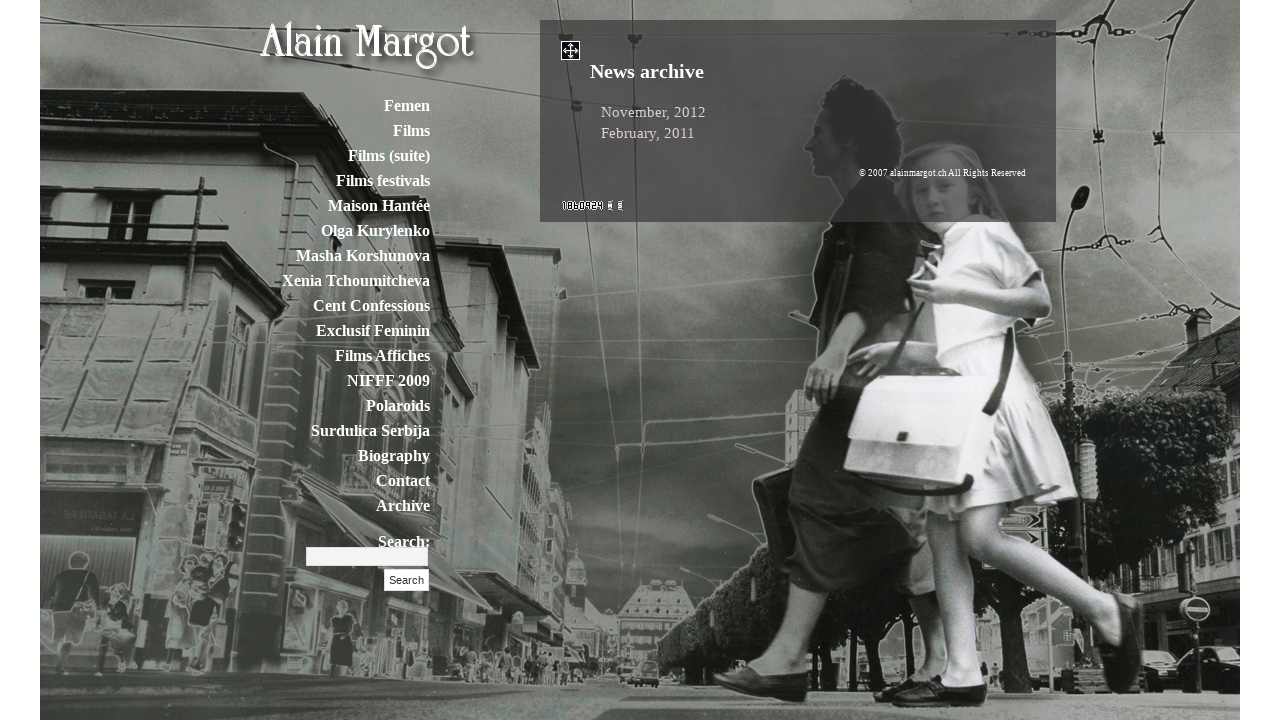

--- FILE ---
content_type: text/html; charset=iso-8859-1
request_url: https://alainmargot.ch/index.php?archivelist=15&catid=86
body_size: 1997
content:
<!DOCTYPE html PUBLIC "-//W3C//DTD XHTML 1.0 Transitional//EN"
"http://www.w3.org/TR/xhtml1/DTD/xhtml1-transitional.dtd">
<html xmlns="http://www.w3.org/1999/xhtml" xml:lang="en" lang="en">
<head>
<meta name="name" content="Alain Margot" />
<meta name="keywords" content="Alain Margot, Photographe" />
<meta http-equiv="Content-Type" content="text/html; charset=utf-8" />
<meta http-equiv="Expires" content="-1" />
<link rel="stylesheet" type="text/css" href="https://alainmargot.ch/skins/margot/style.css" />

<!-- CSS for Menu -->
<link rel="stylesheet" type="text/css" href="https://alainmargot.ch/skins/margot/build/menu/assets/menu.css" />

<link rel="alternate" type="application/rss+xml" title="RSS" href="xml-rss2.php" />
<link rel="EditURI" type="application/rsd+xml" title="RSD" href="rsd.php" />
<link rel="shortcut icon" href="https://alainmargot.ch/skins/margot/favicon.ico" />
<link rel="icon" href="https://alainmargot.ch/skins/margot/favicon.ico" />
        <script language="JavaScript" src="https://alainmargot.ch/nucleus/plugins/fmovie/mov.js"></script>
        <script type="text/javascript">
var TB_ROOT_DIR = "http://alainmargot.ch/nucleus/plugins/thickbox/"</script>
<link rel="stylesheet" href="http://alainmargot.ch/nucleus/plugins/thickbox/css/thickbox.css" type="text/css" media="screen" />
<script type="text/javascript" src="http://alainmargot.ch/nucleus/plugins/thickbox/js/jquery.js"></script>
<script type="text/javascript" src="http://alainmargot.ch/nucleus/plugins/thickbox/js/thickbox.js"></script>

	<script type="text/javascript">
var GB_ROOT_DIR = "http://alainmargot.ch/nucleus/plugins/greybox/greybox/"</script>
<link rel="stylesheet" href="http://alainmargot.ch/nucleus/plugins/greybox/greybox/gb_styles.css" type="text/css" />
<script type="text/javascript" src="http://alainmargot.ch/nucleus/plugins/greybox/greybox/AJS.js"></script>
<script type="text/javascript" src="http://alainmargot.ch/nucleus/plugins/greybox/greybox/AJS_fx.js"></script>
<script type="text/javascript" src="http://alainmargot.ch/nucleus/plugins/greybox/greybox/gb_scripts.js"></script>


<script type="text/javascript" src="https://alainmargot.ch/skins/margot/build/yahoo/yahoo-min.js"></script>
<script type="text/javascript" src="https://alainmargot.ch/skins/margot/build/event/event-min.js"></script>
<script type="text/javascript" src="https://alainmargot.ch/skins/margot/build/dom/dom-min.js"></script>
<script type="text/javascript" src="https://alainmargot.ch/skins/margot/build/dragdrop/dragdrop-min.js" ></script>
<script type="text/javascript" src="https://alainmargot.ch/skins/margot/js/DDOnTop.js" ></script>
<script type="text/javascript">
YAHOO.example.DDApp = function() {
    var dddd;
    return {
        init: function() {
            dddd = new YAHOO.example.DDOnTop("content");
            dddd.setHandleElId("handle");
        }
    };
} ();
    
YAHOO.util.Event.addListener(window, "load", YAHOO.example.DDApp.init);
</script>

<meta name="description" content="Alain Margot" />
<title>Alain Margot - Archive</title></head>
<body>
<div id="wrap">
<!-- the title that appear in the page header -->
<div id="title"><a href="https://www.alainmargot.ch/"><img src="https://alainmargot.ch/skins/margot/images/logo.png"></a></div>

<div id="navcontainer">
<ul id="navlist">


<li><a href="index.php?catid=70&amp;archivelist=15" title="Go to ' '"> </a></li><li><a href="index.php?catid=86&amp;archivelist=15" title="Go to '   Femen'">   Femen</a></li><li><a href="index.php?catid=74&amp;archivelist=15" title="Go to '   Films'">   Films</a></li><li><a href="index.php?catid=82&amp;archivelist=15" title="Go to '   Films (suite)'">   Films (suite)</a></li><li><a href="index.php?catid=83&amp;archivelist=15" title="Go to '   Films festivals'">   Films festivals</a></li><li><a href="index.php?catid=71&amp;archivelist=15" title="Go to '   Maison Hantée'">   Maison Hantée</a></li><li><a href="index.php?catid=90&amp;archivelist=15" title="Go to '   Olga Kurylenko'">   Olga Kurylenko</a></li><li><a href="index.php?catid=72&amp;archivelist=15" title="Go to '  Masha Korshunova'">  Masha Korshunova</a></li><li><a href="index.php?catid=84&amp;archivelist=15" title="Go to '  Xenia Tchoumitcheva'">  Xenia Tchoumitcheva</a></li><li><a href="index.php?catid=87&amp;archivelist=15" title="Go to ' Cent Confessions'"> Cent Confessions</a></li><li><a href="index.php?catid=73&amp;archivelist=15" title="Go to ' Exclusif Feminin'"> Exclusif Feminin</a></li><li><a href="index.php?catid=75&amp;archivelist=15" title="Go to ' Films Affiches'"> Films Affiches</a></li><li><a href="index.php?catid=85&amp;archivelist=15" title="Go to ' NIFFF 2009'"> NIFFF 2009</a></li><li><a href="index.php?catid=76&amp;archivelist=15" title="Go to ' Polaroids'"> Polaroids</a></li><li><a href="index.php?catid=79&amp;archivelist=15" title="Go to ' Surdulica Serbija'"> Surdulica Serbija</a></li><li><a href="index.php?catid=80&amp;archivelist=15" title="Go to 'Biography'">Biography</a></li><li><a href="index.php?catid=91&amp;archivelist=15" title="Go to 'Contact'">Contact</a></li>

<li><a href="index.php?archivelist=15&amp;catid=86">Archive</a></li>
<li><br />Search:<br /><form method="get" action="index.php">
	<div class="searchform">
<input type="hidden" name="amount" value="0" />
<input type="hidden" name="blogid" value="15" />
		<input name="query" alt="Keywords to search" class="formfield" size="10" maxlength="60" accesskey="4" value="" />
		<input type="submit" alt="Search" value="Search" class="formbutton" />
	</div>
</form>
</li>
</ul>
</div>

<div id="container">
<div id="content">
<div id="handle"><img src="https://alainmargot.ch/skins/margot/images/handle.gif"></div>
<h3>News archive</h3>
<dl><dd>
<a href="index.php?blogid=15&amp;archive=2012-11&amp;catid=86" title="Archive for November, 2012">November, 2012</a>
</dd><dd>
<a href="index.php?blogid=15&amp;archive=2011-02&amp;catid=86" title="Archive for February, 2011">February, 2011</a>
</dd></dl>

<p class="footer">  
<!-- it'd be super if you left this link intact -->    
&copy; 2007 <a href="nucleus/index.php?keepThis=true&TB_iframe=true&height=600&width=700" title="add a caption to title attribute / or leave blank" class="thickbox"><font color="#ffffff">a</color></a>lainmargot.ch
 All Rights Reserved
</p>
<div id='counter'><img src='nucleus/plugins/counter/1.gif' class='icon' alt='1' /><img src='nucleus/plugins/counter/8.gif' class='icon' alt='8' /><img src='nucleus/plugins/counter/6.gif' class='icon' alt='6' /><img src='nucleus/plugins/counter/0.gif' class='icon' alt='0' /><img src='nucleus/plugins/counter/9.gif' class='icon' alt='9' /><img src='nucleus/plugins/counter/2.gif' class='icon' alt='2' /><img src='nucleus/plugins/counter/4.gif' class='icon' alt='4' /> <img src='nucleus/plugins/counter/mode.gif' class='icon' alt='IP check in 30 min' /> <img src='nucleus/plugins/counter/since.gif' class='icon' alt='Since 2007-06-27' />
</div>
</div>
</div>
</div>
<script type="text/javascript">
var gaJsHost = (("https:" == document.location.protocol) ? "https://ssl." : "http://www.");
document.write(unescape("%3Cscript src='" + gaJsHost + "google-analytics.com/ga.js' type='text/javascript'%3E%3C/script%3E"));
</script>
<script type="text/javascript">
var pageTracker = _gat._getTracker("UA-1273366-3");
pageTracker._initData();
pageTracker._trackPageview();
</script>
</body>
</html>

--- FILE ---
content_type: text/css
request_url: https://alainmargot.ch/skins/margot/style.css
body_size: 1065
content:
body{
	height: 100%; 
	margin: 0px;
	padding: 0px;
	overflow: auto;
	font: 10pt/14pt 'Times New Roman', Helvetica, sans-serif;
 	background: white url(http://alainmargot.ch/skins/margot/bg/random.php) fixed no-repeat;
	background-position: top center; 
}

A:link{ color:#DDCCDD; text-decoration:none; }
A:hover{ color:#ffffff; text-decoration:underline;}
A:active{ color:#DDCCDD; text-decoration:none; }
A:active:hover{ color:#ffffff; text-decoration:underline; }
A:visited{ color:#DDCCDD; text-decoration:none; }
A:visited:hover{ color:#DDCCDD; text-decoration:underline; }

#header{
	width:364px;
	height:574px;
	margin-left:auto;
	margin-right:auto;
	margin-bottom:0;
	float:left;
	z-index:6;
}

#wrap{
	 position:relative;
	 width:800px; 
	 margin:auto;
 	 border:0;
   	 z-index:0;
}

#bg{
	position:fixed;
	z-index:1;
}

#navcontainer{
	position:fixed;
	top:60px;
	z-index:6;
}

#navlist li{
	margin-top:15px;
	background:transparent;
	list-style-type: none;
	text-align:right;
	font: 16px 'Times New Roman', Helvetica, sans-serif;
	font-size:16px;
	font-weight:900;
	line-height: 0.7em; 
	color:#ffffff;
	width:150px;
	height:10px;
	z-index:6;
}

#navlist li a:link { color: #ffffff; text-decoration:none; }
#navlist li a:visited { color: #ffffff; text-decoration:none; }
#navlist li a:hover {color: #DDCCDD; text-decoration:none; }

h3{
	font-size:20px;
	font-weight:bold;
	color:#ffffff;
	font-style:normal;
}

#container{
	z-index:10;
}

#content{
	position: absolute;
	width:474px;
	top:20px;
	left:300px;
	padding:21px;
	padding-bottom:5px;
	text-align:justify;
	font: 11pt/16pt 'Times New Roman', Helvetica, sans-serif;
	color:#ffffff;
	background: url(images/bodybar.png) top left repeat-y;
	z-index:10;
}

#handle{
	font-size:11px;
	text-align:center;
	margin-right:10px;
	margin-bottom:10px;
	cursor:move;
	float:left;
	color:white;
	height:17px;
	width:17px;
	background-color:#000000;
	border:1px solid white;
}

.footer{
	clear:both;
	background:transparent;
	padding:9px;
	text-align:right;
	font: 7pt/8pt 'Times New Roman', Helvetica, sans-serif;
	color:#ffffff;
}

#title{
	position:fixed;
	text-align:right;
	top:20px;
	font-family: 'Times New Roman', Helvetica, sans-serif;
	font-size:13px;
	font-weight:bold;
	letter-spacing:2px;
	text-transform:uppercase;
	color:#DDCCDD;
	float:left;
	z-index:6;
}
#title img {
	border: 0px;
}
#title a:hover {
	border: 0px;
	height: 6pt; 
	margin: 2pt;
}



.pullquote {
	float:left;
	width:150px;
	margin-top:10px;
	margin-bottom:10px;
	margin-right:16px;
	padding-bottom:10px;
	font-family:'Times New Roman', Helvetica, sans-serif;
	font-size: 24px;
	line-height:26px;
	text-align: right;
	color:#DDCCDD;
}

.right {
	text-align:right;
}

.searchform .formfield
{
	width: 120px;
	font: 9pt/10pt 'Times New Roman', Helvetica, sans-serif;
	padding: 2px 0;
	margin: 0 2px 2px 0;
	background-color:#f4f4f4; border:1px solid #DEDDDD; color:#ffffff;
}

.formbutton {
	margin:1px;
	padding:4px;
	font-size:11px;
	background-color:#ffffff;
	border:1px solid #DEDDDD;
	color:#353535;
}

.formbutton:hover {
	background-color:#F1F1F1;
	border:1px solid #DEDDDD;
	color:#000000;
}

.formfield {
	font-size:12px;
	margin-top:15px;
	background:transparent;
	list-style-type: none;
	font-family: 'Times New Roman', Helvetica, sans-serif;
	font-size:14px;
	border:1px solid #DEDDDD;
	color:#ffffff;
	margin:1px;
}

.formfield:focus {
	background-color:#ffffff;
	border:1px solid #C5C5C5;
}

#nucleus_lf_pwd {
	width:100px;
	font-size:10px;
	margin:2px;
}

#nucleus_lf_name {
	width:100px;
	font-size:10px;
	margin:2px;
}

#nucleus_lf_shared {
	margin:2px;
}

#nucleus_cf_body {
	margin-top:15px;
	background:transparent;
	list-style-type: none;
	font-family: 'Times New Roman', Helvetica, sans-serif;
	font-size:14px;
	color:#ffffff;
	width:300px;
}
.commentform {
	font: 9pt/10pt 'Times New Roman', Helvetica, sans-serif;
}

.mailform {
	font-size:12px;
	margin-top:15px;
	background:transparent;
	list-style-type: none;
	font-family: 'Times New Roman', Helvetica, sans-serif;
	font-size:14px;
	color:#ffffff;
	width:300px;
}

.loginform {
	padding:3px;
}

.error {
	color: red;
	font-weight: bold;
}

.pageswitch {
	text-align:center;
	padding:4px;
}


--- FILE ---
content_type: text/css
request_url: https://alainmargot.ch/skins/margot/build/menu/assets/menu.css
body_size: 1621
content:
/*
Copyright (c) 2007, Yahoo! Inc. All rights reserved.
Code licensed under the BSD License:
http://developer.yahoo.net/yui/license.txt
version: 2.2.2
*/
/* Menu styles */

div.yuimenu {

    background-color:#f6f7ee;
    border:solid 1px #c4c4be;
    padding:1px;
    
}

/* Submenus are positioned absolute and hidden by default */

div.yuimenu div.yuimenu,
div.yuimenubar div.yuimenu {

    position:absolute;
    visibility:hidden;

}

/* MenuBar Styles */

div.yuimenubar {

    background-color:#f6f7ee;
    
}

/*
    Applying a width triggers "haslayout" in IE so that the module's
    body clears its floated elements
*/
div.yuimenubar div.bd {

    width:100%;

}

/*
    Clear the module body for other browsers
*/
div.yuimenubar div.bd:after {

    content:'.';
    display:block;
    clear:both;
    visibility:hidden;
    height:0;

}

/* Matches the group title (H6) inside a Menu or MenuBar instance */

div.yuimenu h6,
div.yuimenubar h6 { 

    font-size:100%;
    font-weight:normal;    
    margin:0;
    border:solid 1px #c4c4be;
    color:#b9b9b9;    

}

div.yuimenubar h6 {

    float:left;
    display:inline; /* Prevent margin doubling in IE */
    padding:4px 12px;
    border-width:0 1px 0 0;
    
}

div.yuimenu h6 {

    float:none;
    display:block;
    border-width:1px 0 0 0;
    padding:5px 10px 0 10px;

}

/* Matches the UL inside a Menu or MenuBar instance */

div.yuimenubar ul {

    list-style-type:none;
    margin:0;
    padding:0;

}

div.yuimenu ul {

    list-style-type:none;
    border:solid 1px #c4c4be;
    border-width:1px 0 0 0;
    margin:0;
    padding:10px 0;

}

div.yuimenu ul.first-of-type, 
div.yuimenu ul.hastitle,
div.yuimenu h6.first-of-type {

    border-width:0;

}

/*
    Styles for the menu's header and footer elements that are used as controls 
    to scroll the menu's body element when the menu's height exceeds the 
    value of the "maxheight" configuration property.
*/

div.yuimenu div.topscrollbar,
div.yuimenu div.bottomscrollbar {

    height:16px;
    background-image:url(map.gif);
    background-repeat:no-repeat;

}


div.yuimenu div.topscrollbar {

    background-image:url(map.gif);
    background-position:center -72px;

}


div.yuimenu div.topscrollbar_disabled {

    background-image:url(map.gif);
    background-position:center -88px;

}


div.yuimenu div.bottomscrollbar {

    background-image:url(map.gif);
    background-position:center -104px;

}


div.yuimenu div.bottomscrollbar_disabled {

    background-image:url(map.gif);
    background-position:center -120px;

}


/* MenuItem and MenuBarItem styles */

div.yuimenu li,
div.yuimenubar li {

    font-size:85%;
    cursor:pointer;
    cursor:hand;
    white-space:nowrap;
    text-align:left;

}

div.yuimenu li.yuimenuitem {

    padding:2px 24px;
    
}

div.yuimenu li li,
div.yuimenubar li li {

    font-size:100%;

}


/* Matches the help text for a menu item */

div.yuimenu li.hashelptext em.helptext {

    font-style:normal;
    margin:0 0 0 40px;

}

div.yuimenu li a,
div.yuimenubar li a {
    
    /*
        "zoom:1" triggers "haslayout" in IE to ensure that the mouseover and 
        mouseout events bubble to the parent LI in IE.
    */
    zoom:1;
    color:#000;
    text-decoration:none;
    
}

div.yuimenu li.hassubmenu,
div.yuimenu li.hashelptext {

    text-align:right;

}

div.yuimenu li.hassubmenu a.hassubmenu,
div.yuimenu li.hashelptext a.hashelptext {

    /*
        Need to apply float immediately for IE or help text will jump to the 
        next line 
    */

    *float:left;
    *display:inline; /* Prevent margin doubling in IE */
    text-align:left;

}

div.yuimenu.visible li.hassubmenu a.hassubmenu, 
div.yuimenu.visible li.hashelptext a.hashelptext {

    /*
        Apply the float only when the menu is visible to prevent the help
        text from wrapping to the next line in Opera.
    */

    float:left;

}


/* Matches selected menu items */

div.yuimenu li.selected,
div.yuimenubar li.selected {

    background-color:#8c8ad0;

}

div.yuimenu li.selected a.selected,
div.yuimenubar li.selected a.selected {

    text-decoration:underline;

}

div.yuimenu li.selected a.selected,
div.yuimenu li.selected em.selected, 
div.yuimenubar li.selected a.selected {

    color:#fff;

}


/* Matches disabled menu items */

div.yuimenu li.disabled, 
div.yuimenubar li.disabled {

    cursor:default;

}

div.yuimenu li.disabled a.disabled,
div.yuimenu li.disabled em.disabled,
div.yuimenubar li.disabled a.disabled {

    color:#b9b9b9;
    cursor:default;
    
}

div.yuimenubar li.yuimenubaritem {

    float:left;
    display:inline; /* Prevent margin doubling in IE */
    border-width:0 0 0 1px;
    border-style:solid;
    border-color:#c4c4be;
    padding:4px 24px;
    margin:0;

}

div.yuimenubar li.yuimenubaritem.first-of-type {

    border-width:0;

}


/* Styles for the the submenu indicator for menu items */

div.yuimenu li.hassubmenu em.submenuindicator, 
div.yuimenubar li.hassubmenu em.submenuindicator {

    display:-moz-inline-box; /* Mozilla */
    display:inline-block; /* IE, Opera and Safari */
    vertical-align:middle;
    height:8px;
    width:8px;
    text-indent:9px;
    font:0/0 arial;
    overflow:hidden;
    background-image:url(map.gif);
    background-repeat:no-repeat;

}

div.yuimenubar li.hassubmenu em.submenuindicator {

    background-position:0 -24px;
    margin:0 0 0 10px;

}

div.yuimenubar li.hassubmenu em.submenuindicator.selected {

    background-position:0 -32px;

}

div.yuimenubar li.hassubmenu em.submenuindicator.disabled {

    background-position:0 -40px;

}

div.yuimenu li.hassubmenu em.submenuindicator {

    background-position:0 0;
    margin:0 -16px 0 10px;

}

div.yuimenu li.hassubmenu em.submenuindicator.selected {

    background-position:0 -8px;

}

div.yuimenu li.hassubmenu em.submenuindicator.disabled {

    background-position:0 -16px;

}


/* Styles for a menu item's "checked" state */

div.yuimenu li.checked {

    position:relative;

}

div.yuimenu li.checked em.checkedindicator {

    height:8px;
    width:8px;
    text-indent:9px;
    overflow:hidden;
    background-image:url(map.gif);
    background-position:0 -48px;
    background-repeat:no-repeat;
    position:absolute;
    left:6px;
    _left:-16px; /* Underscore hack b/c this is for IE 6 only */
    top:.5em;

}

div.yuimenu li.checked em.checkedindicator.selected {

    background-position:0 -56px;

}

div.yuimenu li.checked em.checkedindicator.disabled {

    background-position:0 -64px;

}

--- FILE ---
content_type: application/javascript
request_url: https://alainmargot.ch/skins/margot/js/DDOnTop.js
body_size: 489
content:

/* Copyright (c) 2006 Yahoo! Inc. All rights reserved. */

/**
 * @class a DragDrop implementation that moves the object as it is being dragged,
 * and keeps the object being dragged on top.  This is a subclass of DD rather
 * than DragDrop, and inherits the implementation of most of the event listeners
 * from that class.
 *
 * @extends YAHOO.util.DD
 * @constructor
 * @param {String} id the id of the linked element
 * @param {String} sGroup the group of related DragDrop items
 */
YAHOO.example.DDOnTop = function(id, sGroup, config) {
    if (id) {
        this.init(id, sGroup, config);
        this.logger = this.logger || YAHOO;
    }
};

// YAHOO.example.DDOnTop.prototype = new YAHOO.util.DD();
YAHOO.extend(YAHOO.example.DDOnTop, YAHOO.util.DD);

/**
 * The inital z-index of the element, stored so we can restore it later
 *
 * @type int
 */
YAHOO.example.DDOnTop.prototype.origZ = 0;

YAHOO.example.DDOnTop.prototype.startDrag = function(x, y) {
    this.logger.log(this.id + " startDrag");

    var style = this.getEl().style;

    // store the original z-index
    this.origZ = style.zIndex;

    // The z-index needs to be set very high so the element will indeed be on top
    style.zIndex = 999;
};

YAHOO.example.DDOnTop.prototype.endDrag = function(e) {
    this.logger.log(this.id + " endDrag");

    // restore the original z-index
    this.getEl().style.zIndex = this.origZ;
};


--- FILE ---
content_type: application/javascript
request_url: https://alainmargot.ch/nucleus/plugins/fmovie/mov.js
body_size: 249
content:
function writeFlash( blog, media, swf, width, height )
{
  var htm = ""
  htm+="<object type='application/x-shockwave-flash' data='" + blog
  htm+="FlowPlayer.swf' width='" + width
  htm+="' height='" + height
  htm+="' id='FlowPlayer'>"
  htm+="<param name='allowScriptAccess' value='sameDomain' />"
  htm+="<param name='movie' value='" + blog
  htm+="FlowPlayer.swf' /><param name='quality' value='high' /><param name='scale' value='noScale' /><param name='wmode' value='transparent' />"
  htm+="<param name='flashvars' value='baseURL=" + media
  htm+="/&amp;videoFile=" + swf
  htm+="&amp;bufferLength=5&amp;loop=false&amp;autoBuffering=true&amp;splashImageFile=click.jpg' /></object>"
  
  document.write(htm)
}


--- FILE ---
content_type: application/javascript
request_url: https://alainmargot.ch/skins/margot/build/event/event-min.js
body_size: 4747
content:
/*
Copyright (c) 2007, Yahoo! Inc. All rights reserved.
Code licensed under the BSD License:
http://developer.yahoo.net/yui/license.txt
version: 2.2.2
*/

YAHOO.util.CustomEvent=function(type,oScope,silent,signature){this.type=type;this.scope=oScope||window;this.silent=silent;this.signature=signature||YAHOO.util.CustomEvent.LIST;this.subscribers=[];if(!this.silent){}
var onsubscribeType="_YUICEOnSubscribe";if(type!==onsubscribeType){this.subscribeEvent=new YAHOO.util.CustomEvent(onsubscribeType,this,true);}};YAHOO.util.CustomEvent.LIST=0;YAHOO.util.CustomEvent.FLAT=1;YAHOO.util.CustomEvent.prototype={subscribe:function(fn,obj,override){if(!fn){throw new Error("Invalid callback for subscriber to '"+this.type+"'");}
if(this.subscribeEvent){this.subscribeEvent.fire(fn,obj,override);}
this.subscribers.push(new YAHOO.util.Subscriber(fn,obj,override));},unsubscribe:function(fn,obj){if(!fn){return this.unsubscribeAll();}
var found=false;for(var i=0,len=this.subscribers.length;i<len;++i){var s=this.subscribers[i];if(s&&s.contains(fn,obj)){this._delete(i);found=true;}}
return found;},fire:function(){var len=this.subscribers.length;if(!len&&this.silent){return true;}
var args=[],ret=true,i;for(i=0;i<arguments.length;++i){args.push(arguments[i]);}
var argslength=args.length;if(!this.silent){}
for(i=0;i<len;++i){var s=this.subscribers[i];if(s){if(!this.silent){}
var scope=s.getScope(this.scope);if(this.signature==YAHOO.util.CustomEvent.FLAT){var param=null;if(args.length>0){param=args[0];}
ret=s.fn.call(scope,param,s.obj);}else{ret=s.fn.call(scope,this.type,args,s.obj);}
if(false===ret){if(!this.silent){}
return false;}}}
return true;},unsubscribeAll:function(){for(var i=0,len=this.subscribers.length;i<len;++i){this._delete(len-1-i);}
return i;},_delete:function(index){var s=this.subscribers[index];if(s){delete s.fn;delete s.obj;}
this.subscribers.splice(index,1);},toString:function(){return"CustomEvent: "+"'"+this.type+"', "+"scope: "+this.scope;}};YAHOO.util.Subscriber=function(fn,obj,override){this.fn=fn;this.obj=obj||null;this.override=override;};YAHOO.util.Subscriber.prototype.getScope=function(defaultScope){if(this.override){if(this.override===true){return this.obj;}else{return this.override;}}
return defaultScope;};YAHOO.util.Subscriber.prototype.contains=function(fn,obj){if(obj){return(this.fn==fn&&this.obj==obj);}else{return(this.fn==fn);}};YAHOO.util.Subscriber.prototype.toString=function(){return"Subscriber { obj: "+(this.obj||"")+", override: "+(this.override||"no")+" }";};if(!YAHOO.util.Event){YAHOO.util.Event=function(){var loadComplete=false;var DOMReady=false;var listeners=[];var unloadListeners=[];var legacyEvents=[];var legacyHandlers=[];var retryCount=0;var onAvailStack=[];var legacyMap=[];var counter=0;var lastError=null;return{POLL_RETRYS:200,POLL_INTERVAL:10,EL:0,TYPE:1,FN:2,WFN:3,OBJ:3,ADJ_SCOPE:4,isSafari:(/KHTML/gi).test(navigator.userAgent),webkit:function(){var v=navigator.userAgent.match(/AppleWebKit\/([^ ]*)/);if(v&&v[1]){return v[1];}
return null;}(),isIE:(!this.webkit&&!navigator.userAgent.match(/opera/gi)&&navigator.userAgent.match(/msie/gi)),_interval:null,startInterval:function(){if(!this._interval){var self=this;var callback=function(){self._tryPreloadAttach();};this._interval=setInterval(callback,this.POLL_INTERVAL);}},onAvailable:function(p_id,p_fn,p_obj,p_override){onAvailStack.push({id:p_id,fn:p_fn,obj:p_obj,override:p_override,checkReady:false});retryCount=this.POLL_RETRYS;this.startInterval();},onDOMReady:function(p_fn,p_obj,p_override){this.DOMReadyEvent.subscribe(p_fn,p_obj,p_override);},onContentReady:function(p_id,p_fn,p_obj,p_override){onAvailStack.push({id:p_id,fn:p_fn,obj:p_obj,override:p_override,checkReady:true});retryCount=this.POLL_RETRYS;this.startInterval();},addListener:function(el,sType,fn,obj,override){if(!fn||!fn.call){return false;}
if(this._isValidCollection(el)){var ok=true;for(var i=0,len=el.length;i<len;++i){ok=this.on(el[i],sType,fn,obj,override)&&ok;}
return ok;}else if(typeof el=="string"){var oEl=this.getEl(el);if(oEl){el=oEl;}else{this.onAvailable(el,function(){YAHOO.util.Event.on(el,sType,fn,obj,override);});return true;}}
if(!el){return false;}
if("unload"==sType&&obj!==this){unloadListeners[unloadListeners.length]=[el,sType,fn,obj,override];return true;}
var scope=el;if(override){if(override===true){scope=obj;}else{scope=override;}}
var wrappedFn=function(e){return fn.call(scope,YAHOO.util.Event.getEvent(e),obj);};var li=[el,sType,fn,wrappedFn,scope];var index=listeners.length;listeners[index]=li;if(this.useLegacyEvent(el,sType)){var legacyIndex=this.getLegacyIndex(el,sType);if(legacyIndex==-1||el!=legacyEvents[legacyIndex][0]){legacyIndex=legacyEvents.length;legacyMap[el.id+sType]=legacyIndex;legacyEvents[legacyIndex]=[el,sType,el["on"+sType]];legacyHandlers[legacyIndex]=[];el["on"+sType]=function(e){YAHOO.util.Event.fireLegacyEvent(YAHOO.util.Event.getEvent(e),legacyIndex);};}
legacyHandlers[legacyIndex].push(li);}else{try{this._simpleAdd(el,sType,wrappedFn,false);}catch(ex){this.lastError=ex;this.removeListener(el,sType,fn);return false;}}
return true;},fireLegacyEvent:function(e,legacyIndex){var ok=true,le,lh,li,scope,ret;lh=legacyHandlers[legacyIndex];for(var i=0,len=lh.length;i<len;++i){li=lh[i];if(li&&li[this.WFN]){scope=li[this.ADJ_SCOPE];ret=li[this.WFN].call(scope,e);ok=(ok&&ret);}}
le=legacyEvents[legacyIndex];if(le&&le[2]){le[2](e);}
return ok;},getLegacyIndex:function(el,sType){var key=this.generateId(el)+sType;if(typeof legacyMap[key]=="undefined"){return-1;}else{return legacyMap[key];}},useLegacyEvent:function(el,sType){if(this.webkit&&("click"==sType||"dblclick"==sType)){var v=parseInt(this.webkit,10);if(!isNaN(v)&&v<418){return true;}}
return false;},removeListener:function(el,sType,fn){var i,len;if(typeof el=="string"){el=this.getEl(el);}else if(this._isValidCollection(el)){var ok=true;for(i=0,len=el.length;i<len;++i){ok=(this.removeListener(el[i],sType,fn)&&ok);}
return ok;}
if(!fn||!fn.call){return this.purgeElement(el,false,sType);}
if("unload"==sType){for(i=0,len=unloadListeners.length;i<len;i++){var li=unloadListeners[i];if(li&&li[0]==el&&li[1]==sType&&li[2]==fn){unloadListeners.splice(i,1);return true;}}
return false;}
var cacheItem=null;var index=arguments[3];if("undefined"==typeof index){index=this._getCacheIndex(el,sType,fn);}
if(index>=0){cacheItem=listeners[index];}
if(!el||!cacheItem){return false;}
if(this.useLegacyEvent(el,sType)){var legacyIndex=this.getLegacyIndex(el,sType);var llist=legacyHandlers[legacyIndex];if(llist){for(i=0,len=llist.length;i<len;++i){li=llist[i];if(li&&li[this.EL]==el&&li[this.TYPE]==sType&&li[this.FN]==fn){llist.splice(i,1);break;}}}}else{try{this._simpleRemove(el,sType,cacheItem[this.WFN],false);}catch(ex){this.lastError=ex;return false;}}
delete listeners[index][this.WFN];delete listeners[index][this.FN];listeners.splice(index,1);return true;},getTarget:function(ev,resolveTextNode){var t=ev.target||ev.srcElement;return this.resolveTextNode(t);},resolveTextNode:function(node){if(node&&3==node.nodeType){return node.parentNode;}else{return node;}},getPageX:function(ev){var x=ev.pageX;if(!x&&0!==x){x=ev.clientX||0;if(this.isIE){x+=this._getScrollLeft();}}
return x;},getPageY:function(ev){var y=ev.pageY;if(!y&&0!==y){y=ev.clientY||0;if(this.isIE){y+=this._getScrollTop();}}
return y;},getXY:function(ev){return[this.getPageX(ev),this.getPageY(ev)];},getRelatedTarget:function(ev){var t=ev.relatedTarget;if(!t){if(ev.type=="mouseout"){t=ev.toElement;}else if(ev.type=="mouseover"){t=ev.fromElement;}}
return this.resolveTextNode(t);},getTime:function(ev){if(!ev.time){var t=new Date().getTime();try{ev.time=t;}catch(ex){this.lastError=ex;return t;}}
return ev.time;},stopEvent:function(ev){this.stopPropagation(ev);this.preventDefault(ev);},stopPropagation:function(ev){if(ev.stopPropagation){ev.stopPropagation();}else{ev.cancelBubble=true;}},preventDefault:function(ev){if(ev.preventDefault){ev.preventDefault();}else{ev.returnValue=false;}},getEvent:function(e){var ev=e||window.event;if(!ev){var c=this.getEvent.caller;while(c){ev=c.arguments[0];if(ev&&Event==ev.constructor){break;}
c=c.caller;}}
return ev;},getCharCode:function(ev){return ev.charCode||ev.keyCode||0;},_getCacheIndex:function(el,sType,fn){for(var i=0,len=listeners.length;i<len;++i){var li=listeners[i];if(li&&li[this.FN]==fn&&li[this.EL]==el&&li[this.TYPE]==sType){return i;}}
return-1;},generateId:function(el){var id=el.id;if(!id){id="yuievtautoid-"+counter;++counter;el.id=id;}
return id;},_isValidCollection:function(o){return(o&&o.length&&typeof o!="string"&&!o.tagName&&!o.alert&&typeof o[0]!="undefined");},elCache:{},getEl:function(id){return document.getElementById(id);},clearCache:function(){},DOMReadyEvent:new YAHOO.util.CustomEvent("DOMReady",this),_load:function(e){if(!loadComplete){loadComplete=true;var EU=YAHOO.util.Event;EU._ready();if(this.isIE){EU._simpleRemove(window,"load",EU._load);}}},_ready:function(e){if(!DOMReady){DOMReady=true;var EU=YAHOO.util.Event;EU.DOMReadyEvent.fire();EU._simpleRemove(document,"DOMContentLoaded",EU._ready);}},_tryPreloadAttach:function(){if(this.locked){return false;}
if(this.isIE&&!DOMReady){return false;}
this.locked=true;var tryAgain=!loadComplete;if(!tryAgain){tryAgain=(retryCount>0);}
var notAvail=[];var executeItem=function(el,item){var scope=el;if(item.override){if(item.override===true){scope=item.obj;}else{scope=item.override;}}
item.fn.call(scope,item.obj);};var i,len,item,el;for(i=0,len=onAvailStack.length;i<len;++i){item=onAvailStack[i];if(item&&!item.checkReady){el=this.getEl(item.id);if(el){executeItem(el,item);onAvailStack[i]=null;}else{notAvail.push(item);}}}
for(i=0,len=onAvailStack.length;i<len;++i){item=onAvailStack[i];if(item&&item.checkReady){el=this.getEl(item.id);if(el){if(loadComplete||el.nextSibling){executeItem(el,item);onAvailStack[i]=null;}}else{notAvail.push(item);}}}
retryCount=(notAvail.length===0)?0:retryCount-1;if(tryAgain){this.startInterval();}else{clearInterval(this._interval);this._interval=null;}
this.locked=false;return true;},purgeElement:function(el,recurse,sType){var elListeners=this.getListeners(el,sType);if(elListeners){for(var i=0,len=elListeners.length;i<len;++i){var l=elListeners[i];this.removeListener(el,l.type,l.fn);}}
if(recurse&&el&&el.childNodes){for(i=0,len=el.childNodes.length;i<len;++i){this.purgeElement(el.childNodes[i],recurse,sType);}}},getListeners:function(el,sType){var results=[],searchLists;if(!sType){searchLists=[listeners,unloadListeners];}else if(sType=="unload"){searchLists=[unloadListeners];}else{searchLists=[listeners];}
for(var j=0;j<searchLists.length;++j){var searchList=searchLists[j];if(searchList&&searchList.length>0){for(var i=0,len=searchList.length;i<len;++i){var l=searchList[i];if(l&&l[this.EL]===el&&(!sType||sType===l[this.TYPE])){results.push({type:l[this.TYPE],fn:l[this.FN],obj:l[this.OBJ],adjust:l[this.ADJ_SCOPE],index:i});}}}}
return(results.length)?results:null;},_unload:function(e){var EU=YAHOO.util.Event,i,j,l,len,index;for(i=0,len=unloadListeners.length;i<len;++i){l=unloadListeners[i];if(l){var scope=window;if(l[EU.ADJ_SCOPE]){if(l[EU.ADJ_SCOPE]===true){scope=l[EU.OBJ];}else{scope=l[EU.ADJ_SCOPE];}}
l[EU.FN].call(scope,EU.getEvent(e),l[EU.OBJ]);unloadListeners[i]=null;l=null;scope=null;}}
unloadListeners=null;if(listeners&&listeners.length>0){j=listeners.length;while(j){index=j-1;l=listeners[index];if(l){EU.removeListener(l[EU.EL],l[EU.TYPE],l[EU.FN],index);}
j=j-1;}
l=null;EU.clearCache();}
for(i=0,len=legacyEvents.length;i<len;++i){legacyEvents[i][0]=null;legacyEvents[i]=null;}
legacyEvents=null;EU._simpleRemove(window,"unload",EU._unload);},_getScrollLeft:function(){return this._getScroll()[1];},_getScrollTop:function(){return this._getScroll()[0];},_getScroll:function(){var dd=document.documentElement,db=document.body;if(dd&&(dd.scrollTop||dd.scrollLeft)){return[dd.scrollTop,dd.scrollLeft];}else if(db){return[db.scrollTop,db.scrollLeft];}else{return[0,0];}},regCE:function(){},_simpleAdd:function(){if(window.addEventListener){return function(el,sType,fn,capture){el.addEventListener(sType,fn,(capture));};}else if(window.attachEvent){return function(el,sType,fn,capture){el.attachEvent("on"+sType,fn);};}else{return function(){};}}(),_simpleRemove:function(){if(window.removeEventListener){return function(el,sType,fn,capture){el.removeEventListener(sType,fn,(capture));};}else if(window.detachEvent){return function(el,sType,fn){el.detachEvent("on"+sType,fn);};}else{return function(){};}}()};}();(function(){var EU=YAHOO.util.Event;EU.on=EU.addListener;if(EU.isIE){document.write('<scr'+'ipt id="_yui_eu_dr" defer="true" src="//:"></script>');var el=document.getElementById("_yui_eu_dr");el.onreadystatechange=function(){if("complete"==this.readyState){this.parentNode.removeChild(this);YAHOO.util.Event._ready();}};el=null;YAHOO.util.Event.onDOMReady(YAHOO.util.Event._tryPreloadAttach,YAHOO.util.Event,true);}else if(EU.webkit){EU._drwatch=setInterval(function(){var rs=document.readyState;if("loaded"==rs||"complete"==rs){clearInterval(EU._drwatch);EU._drwatch=null;EU._ready();}},EU.POLL_INTERVAL);}else{EU._simpleAdd(document,"DOMContentLoaded",EU._ready);}
EU._simpleAdd(window,"load",EU._load);EU._simpleAdd(window,"unload",EU._unload);EU._tryPreloadAttach();})();}
YAHOO.util.EventProvider=function(){};YAHOO.util.EventProvider.prototype={__yui_events:null,__yui_subscribers:null,subscribe:function(p_type,p_fn,p_obj,p_override){this.__yui_events=this.__yui_events||{};var ce=this.__yui_events[p_type];if(ce){ce.subscribe(p_fn,p_obj,p_override);}else{this.__yui_subscribers=this.__yui_subscribers||{};var subs=this.__yui_subscribers;if(!subs[p_type]){subs[p_type]=[];}
subs[p_type].push({fn:p_fn,obj:p_obj,override:p_override});}},unsubscribe:function(p_type,p_fn,p_obj){this.__yui_events=this.__yui_events||{};var ce=this.__yui_events[p_type];if(ce){return ce.unsubscribe(p_fn,p_obj);}else{return false;}},unsubscribeAll:function(p_type){return this.unsubscribe(p_type);},createEvent:function(p_type,p_config){this.__yui_events=this.__yui_events||{};var opts=p_config||{};var events=this.__yui_events;if(events[p_type]){}else{var scope=opts.scope||this;var silent=opts.silent||null;var ce=new YAHOO.util.CustomEvent(p_type,scope,silent,YAHOO.util.CustomEvent.FLAT);events[p_type]=ce;if(opts.onSubscribeCallback){ce.subscribeEvent.subscribe(opts.onSubscribeCallback);}
this.__yui_subscribers=this.__yui_subscribers||{};var qs=this.__yui_subscribers[p_type];if(qs){for(var i=0;i<qs.length;++i){ce.subscribe(qs[i].fn,qs[i].obj,qs[i].override);}}}
return events[p_type];},fireEvent:function(p_type,arg1,arg2,etc){this.__yui_events=this.__yui_events||{};var ce=this.__yui_events[p_type];if(ce){var args=[];for(var i=1;i<arguments.length;++i){args.push(arguments[i]);}
return ce.fire.apply(ce,args);}else{return null;}},hasEvent:function(type){if(this.__yui_events){if(this.__yui_events[type]){return true;}}
return false;}};YAHOO.util.KeyListener=function(attachTo,keyData,handler,event){if(!attachTo){}else if(!keyData){}else if(!handler){}
if(!event){event=YAHOO.util.KeyListener.KEYDOWN;}
var keyEvent=new YAHOO.util.CustomEvent("keyPressed");this.enabledEvent=new YAHOO.util.CustomEvent("enabled");this.disabledEvent=new YAHOO.util.CustomEvent("disabled");if(typeof attachTo=='string'){attachTo=document.getElementById(attachTo);}
if(typeof handler=='function'){keyEvent.subscribe(handler);}else{keyEvent.subscribe(handler.fn,handler.scope,handler.correctScope);}
function handleKeyPress(e,obj){if(!keyData.shift){keyData.shift=false;}
if(!keyData.alt){keyData.alt=false;}
if(!keyData.ctrl){keyData.ctrl=false;}
if(e.shiftKey==keyData.shift&&e.altKey==keyData.alt&&e.ctrlKey==keyData.ctrl){var dataItem;var keyPressed;if(keyData.keys instanceof Array){for(var i=0;i<keyData.keys.length;i++){dataItem=keyData.keys[i];if(dataItem==e.charCode){keyEvent.fire(e.charCode,e);break;}else if(dataItem==e.keyCode){keyEvent.fire(e.keyCode,e);break;}}}else{dataItem=keyData.keys;if(dataItem==e.charCode){keyEvent.fire(e.charCode,e);}else if(dataItem==e.keyCode){keyEvent.fire(e.keyCode,e);}}}}
this.enable=function(){if(!this.enabled){YAHOO.util.Event.addListener(attachTo,event,handleKeyPress);this.enabledEvent.fire(keyData);}
this.enabled=true;};this.disable=function(){if(this.enabled){YAHOO.util.Event.removeListener(attachTo,event,handleKeyPress);this.disabledEvent.fire(keyData);}
this.enabled=false;};this.toString=function(){return"KeyListener ["+keyData.keys+"] "+attachTo.tagName+
(attachTo.id?"["+attachTo.id+"]":"");};};YAHOO.util.KeyListener.KEYDOWN="keydown";YAHOO.util.KeyListener.KEYUP="keyup";YAHOO.register("event",YAHOO.util.Event,{version:"2.2.2",build:"204"});